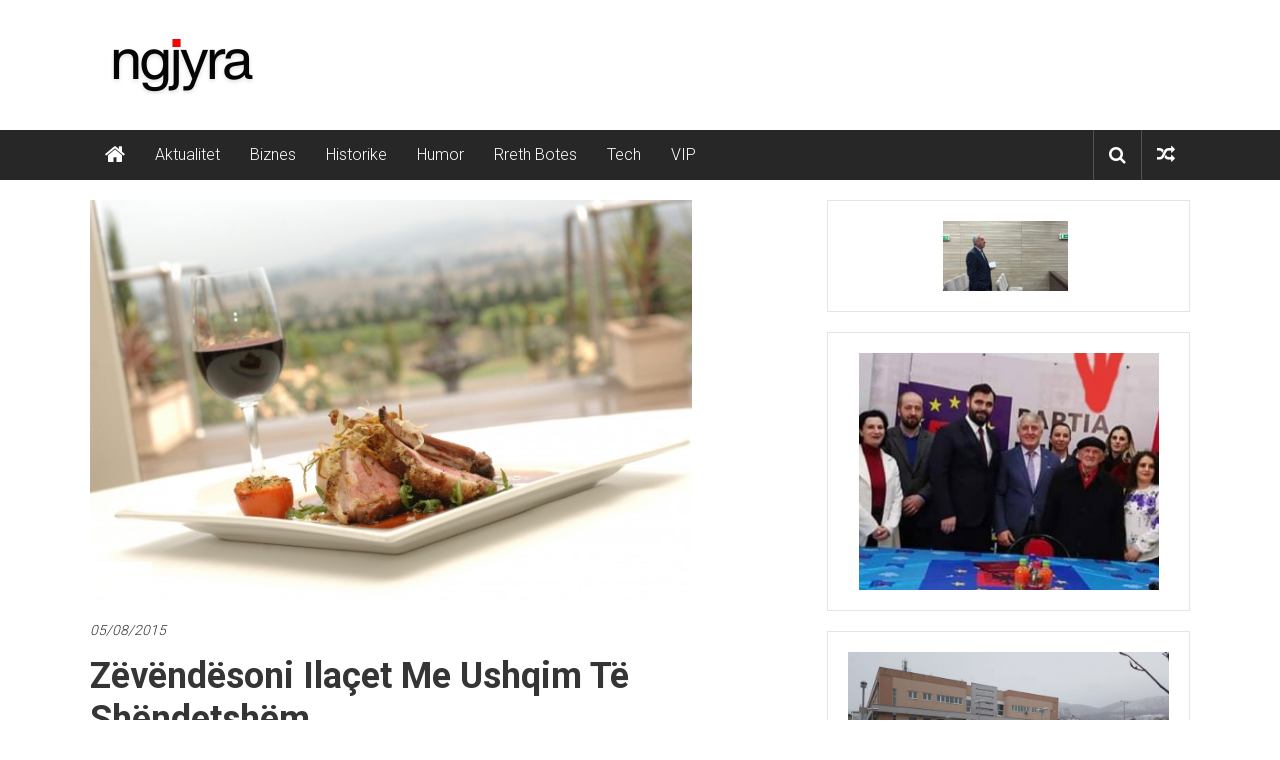

--- FILE ---
content_type: text/html; charset=UTF-8
request_url: https://www.ngjyra.com/zevendesoni-ilacet-me-ushqim-te-shendetshem/
body_size: 14974
content:
<!DOCTYPE html>
<html lang="en-US">
<head>
	<meta charset="UTF-8">
	<meta name="viewport" content="width=device-width, initial-scale=1">
	<link rel="profile" href="http://gmpg.org/xfn/11">
	<link rel="pingback" href="https://www.ngjyra.com/test1/xmlrpc.php">

	<title>Zëvëndësoni ilaçet me ushqim të shëndetshëm &#8211; Ngjyra.com</title>
<meta name='robots' content='max-image-preview:large' />
	<style>img:is([sizes="auto" i], [sizes^="auto," i]) { contain-intrinsic-size: 3000px 1500px }</style>
	<link rel='dns-prefetch' href='//fonts.googleapis.com' />
<link rel="alternate" type="application/rss+xml" title="Ngjyra.com &raquo; Feed" href="https://www.ngjyra.com/feed/" />
<link rel="alternate" type="application/rss+xml" title="Ngjyra.com &raquo; Comments Feed" href="https://www.ngjyra.com/comments/feed/" />
<link rel="alternate" type="application/rss+xml" title="Ngjyra.com &raquo; Zëvëndësoni ilaçet me ushqim të shëndetshëm Comments Feed" href="https://www.ngjyra.com/zevendesoni-ilacet-me-ushqim-te-shendetshem/feed/" />
<script type="text/javascript">
/* <![CDATA[ */
window._wpemojiSettings = {"baseUrl":"https:\/\/s.w.org\/images\/core\/emoji\/16.0.1\/72x72\/","ext":".png","svgUrl":"https:\/\/s.w.org\/images\/core\/emoji\/16.0.1\/svg\/","svgExt":".svg","source":{"concatemoji":"https:\/\/www.ngjyra.com\/test1\/wp-includes\/js\/wp-emoji-release.min.js?ver=6.8.3"}};
/*! This file is auto-generated */
!function(s,n){var o,i,e;function c(e){try{var t={supportTests:e,timestamp:(new Date).valueOf()};sessionStorage.setItem(o,JSON.stringify(t))}catch(e){}}function p(e,t,n){e.clearRect(0,0,e.canvas.width,e.canvas.height),e.fillText(t,0,0);var t=new Uint32Array(e.getImageData(0,0,e.canvas.width,e.canvas.height).data),a=(e.clearRect(0,0,e.canvas.width,e.canvas.height),e.fillText(n,0,0),new Uint32Array(e.getImageData(0,0,e.canvas.width,e.canvas.height).data));return t.every(function(e,t){return e===a[t]})}function u(e,t){e.clearRect(0,0,e.canvas.width,e.canvas.height),e.fillText(t,0,0);for(var n=e.getImageData(16,16,1,1),a=0;a<n.data.length;a++)if(0!==n.data[a])return!1;return!0}function f(e,t,n,a){switch(t){case"flag":return n(e,"\ud83c\udff3\ufe0f\u200d\u26a7\ufe0f","\ud83c\udff3\ufe0f\u200b\u26a7\ufe0f")?!1:!n(e,"\ud83c\udde8\ud83c\uddf6","\ud83c\udde8\u200b\ud83c\uddf6")&&!n(e,"\ud83c\udff4\udb40\udc67\udb40\udc62\udb40\udc65\udb40\udc6e\udb40\udc67\udb40\udc7f","\ud83c\udff4\u200b\udb40\udc67\u200b\udb40\udc62\u200b\udb40\udc65\u200b\udb40\udc6e\u200b\udb40\udc67\u200b\udb40\udc7f");case"emoji":return!a(e,"\ud83e\udedf")}return!1}function g(e,t,n,a){var r="undefined"!=typeof WorkerGlobalScope&&self instanceof WorkerGlobalScope?new OffscreenCanvas(300,150):s.createElement("canvas"),o=r.getContext("2d",{willReadFrequently:!0}),i=(o.textBaseline="top",o.font="600 32px Arial",{});return e.forEach(function(e){i[e]=t(o,e,n,a)}),i}function t(e){var t=s.createElement("script");t.src=e,t.defer=!0,s.head.appendChild(t)}"undefined"!=typeof Promise&&(o="wpEmojiSettingsSupports",i=["flag","emoji"],n.supports={everything:!0,everythingExceptFlag:!0},e=new Promise(function(e){s.addEventListener("DOMContentLoaded",e,{once:!0})}),new Promise(function(t){var n=function(){try{var e=JSON.parse(sessionStorage.getItem(o));if("object"==typeof e&&"number"==typeof e.timestamp&&(new Date).valueOf()<e.timestamp+604800&&"object"==typeof e.supportTests)return e.supportTests}catch(e){}return null}();if(!n){if("undefined"!=typeof Worker&&"undefined"!=typeof OffscreenCanvas&&"undefined"!=typeof URL&&URL.createObjectURL&&"undefined"!=typeof Blob)try{var e="postMessage("+g.toString()+"("+[JSON.stringify(i),f.toString(),p.toString(),u.toString()].join(",")+"));",a=new Blob([e],{type:"text/javascript"}),r=new Worker(URL.createObjectURL(a),{name:"wpTestEmojiSupports"});return void(r.onmessage=function(e){c(n=e.data),r.terminate(),t(n)})}catch(e){}c(n=g(i,f,p,u))}t(n)}).then(function(e){for(var t in e)n.supports[t]=e[t],n.supports.everything=n.supports.everything&&n.supports[t],"flag"!==t&&(n.supports.everythingExceptFlag=n.supports.everythingExceptFlag&&n.supports[t]);n.supports.everythingExceptFlag=n.supports.everythingExceptFlag&&!n.supports.flag,n.DOMReady=!1,n.readyCallback=function(){n.DOMReady=!0}}).then(function(){return e}).then(function(){var e;n.supports.everything||(n.readyCallback(),(e=n.source||{}).concatemoji?t(e.concatemoji):e.wpemoji&&e.twemoji&&(t(e.twemoji),t(e.wpemoji)))}))}((window,document),window._wpemojiSettings);
/* ]]> */
</script>
<link rel='stylesheet' id='taqyeem-style-css' href='https://www.ngjyra.com/test1/wp-content/plugins/mogoze-reviews/style.css?ver=6.8.3' type='text/css' media='all' />
<style id='wp-emoji-styles-inline-css' type='text/css'>

	img.wp-smiley, img.emoji {
		display: inline !important;
		border: none !important;
		box-shadow: none !important;
		height: 1em !important;
		width: 1em !important;
		margin: 0 0.07em !important;
		vertical-align: -0.1em !important;
		background: none !important;
		padding: 0 !important;
	}
</style>
<link rel='stylesheet' id='wp-block-library-css' href='https://www.ngjyra.com/test1/wp-includes/css/dist/block-library/style.min.css?ver=6.8.3' type='text/css' media='all' />
<style id='wp-block-library-theme-inline-css' type='text/css'>
.wp-block-audio :where(figcaption){color:#555;font-size:13px;text-align:center}.is-dark-theme .wp-block-audio :where(figcaption){color:#ffffffa6}.wp-block-audio{margin:0 0 1em}.wp-block-code{border:1px solid #ccc;border-radius:4px;font-family:Menlo,Consolas,monaco,monospace;padding:.8em 1em}.wp-block-embed :where(figcaption){color:#555;font-size:13px;text-align:center}.is-dark-theme .wp-block-embed :where(figcaption){color:#ffffffa6}.wp-block-embed{margin:0 0 1em}.blocks-gallery-caption{color:#555;font-size:13px;text-align:center}.is-dark-theme .blocks-gallery-caption{color:#ffffffa6}:root :where(.wp-block-image figcaption){color:#555;font-size:13px;text-align:center}.is-dark-theme :root :where(.wp-block-image figcaption){color:#ffffffa6}.wp-block-image{margin:0 0 1em}.wp-block-pullquote{border-bottom:4px solid;border-top:4px solid;color:currentColor;margin-bottom:1.75em}.wp-block-pullquote cite,.wp-block-pullquote footer,.wp-block-pullquote__citation{color:currentColor;font-size:.8125em;font-style:normal;text-transform:uppercase}.wp-block-quote{border-left:.25em solid;margin:0 0 1.75em;padding-left:1em}.wp-block-quote cite,.wp-block-quote footer{color:currentColor;font-size:.8125em;font-style:normal;position:relative}.wp-block-quote:where(.has-text-align-right){border-left:none;border-right:.25em solid;padding-left:0;padding-right:1em}.wp-block-quote:where(.has-text-align-center){border:none;padding-left:0}.wp-block-quote.is-large,.wp-block-quote.is-style-large,.wp-block-quote:where(.is-style-plain){border:none}.wp-block-search .wp-block-search__label{font-weight:700}.wp-block-search__button{border:1px solid #ccc;padding:.375em .625em}:where(.wp-block-group.has-background){padding:1.25em 2.375em}.wp-block-separator.has-css-opacity{opacity:.4}.wp-block-separator{border:none;border-bottom:2px solid;margin-left:auto;margin-right:auto}.wp-block-separator.has-alpha-channel-opacity{opacity:1}.wp-block-separator:not(.is-style-wide):not(.is-style-dots){width:100px}.wp-block-separator.has-background:not(.is-style-dots){border-bottom:none;height:1px}.wp-block-separator.has-background:not(.is-style-wide):not(.is-style-dots){height:2px}.wp-block-table{margin:0 0 1em}.wp-block-table td,.wp-block-table th{word-break:normal}.wp-block-table :where(figcaption){color:#555;font-size:13px;text-align:center}.is-dark-theme .wp-block-table :where(figcaption){color:#ffffffa6}.wp-block-video :where(figcaption){color:#555;font-size:13px;text-align:center}.is-dark-theme .wp-block-video :where(figcaption){color:#ffffffa6}.wp-block-video{margin:0 0 1em}:root :where(.wp-block-template-part.has-background){margin-bottom:0;margin-top:0;padding:1.25em 2.375em}
</style>
<style id='classic-theme-styles-inline-css' type='text/css'>
/*! This file is auto-generated */
.wp-block-button__link{color:#fff;background-color:#32373c;border-radius:9999px;box-shadow:none;text-decoration:none;padding:calc(.667em + 2px) calc(1.333em + 2px);font-size:1.125em}.wp-block-file__button{background:#32373c;color:#fff;text-decoration:none}
</style>
<link rel='stylesheet' id='latest-post-shortcode-lps-block-style-css' href='https://www.ngjyra.com/test1/wp-content/plugins/latest-post-shortcode/lps-block/build/style-view.css?ver=lpsv14.0320250711.1625' type='text/css' media='all' />
<style id='global-styles-inline-css' type='text/css'>
:root{--wp--preset--aspect-ratio--square: 1;--wp--preset--aspect-ratio--4-3: 4/3;--wp--preset--aspect-ratio--3-4: 3/4;--wp--preset--aspect-ratio--3-2: 3/2;--wp--preset--aspect-ratio--2-3: 2/3;--wp--preset--aspect-ratio--16-9: 16/9;--wp--preset--aspect-ratio--9-16: 9/16;--wp--preset--color--black: #000000;--wp--preset--color--cyan-bluish-gray: #abb8c3;--wp--preset--color--white: #ffffff;--wp--preset--color--pale-pink: #f78da7;--wp--preset--color--vivid-red: #cf2e2e;--wp--preset--color--luminous-vivid-orange: #ff6900;--wp--preset--color--luminous-vivid-amber: #fcb900;--wp--preset--color--light-green-cyan: #7bdcb5;--wp--preset--color--vivid-green-cyan: #00d084;--wp--preset--color--pale-cyan-blue: #8ed1fc;--wp--preset--color--vivid-cyan-blue: #0693e3;--wp--preset--color--vivid-purple: #9b51e0;--wp--preset--gradient--vivid-cyan-blue-to-vivid-purple: linear-gradient(135deg,rgba(6,147,227,1) 0%,rgb(155,81,224) 100%);--wp--preset--gradient--light-green-cyan-to-vivid-green-cyan: linear-gradient(135deg,rgb(122,220,180) 0%,rgb(0,208,130) 100%);--wp--preset--gradient--luminous-vivid-amber-to-luminous-vivid-orange: linear-gradient(135deg,rgba(252,185,0,1) 0%,rgba(255,105,0,1) 100%);--wp--preset--gradient--luminous-vivid-orange-to-vivid-red: linear-gradient(135deg,rgba(255,105,0,1) 0%,rgb(207,46,46) 100%);--wp--preset--gradient--very-light-gray-to-cyan-bluish-gray: linear-gradient(135deg,rgb(238,238,238) 0%,rgb(169,184,195) 100%);--wp--preset--gradient--cool-to-warm-spectrum: linear-gradient(135deg,rgb(74,234,220) 0%,rgb(151,120,209) 20%,rgb(207,42,186) 40%,rgb(238,44,130) 60%,rgb(251,105,98) 80%,rgb(254,248,76) 100%);--wp--preset--gradient--blush-light-purple: linear-gradient(135deg,rgb(255,206,236) 0%,rgb(152,150,240) 100%);--wp--preset--gradient--blush-bordeaux: linear-gradient(135deg,rgb(254,205,165) 0%,rgb(254,45,45) 50%,rgb(107,0,62) 100%);--wp--preset--gradient--luminous-dusk: linear-gradient(135deg,rgb(255,203,112) 0%,rgb(199,81,192) 50%,rgb(65,88,208) 100%);--wp--preset--gradient--pale-ocean: linear-gradient(135deg,rgb(255,245,203) 0%,rgb(182,227,212) 50%,rgb(51,167,181) 100%);--wp--preset--gradient--electric-grass: linear-gradient(135deg,rgb(202,248,128) 0%,rgb(113,206,126) 100%);--wp--preset--gradient--midnight: linear-gradient(135deg,rgb(2,3,129) 0%,rgb(40,116,252) 100%);--wp--preset--font-size--small: 13px;--wp--preset--font-size--medium: 20px;--wp--preset--font-size--large: 36px;--wp--preset--font-size--x-large: 42px;--wp--preset--spacing--20: 0.44rem;--wp--preset--spacing--30: 0.67rem;--wp--preset--spacing--40: 1rem;--wp--preset--spacing--50: 1.5rem;--wp--preset--spacing--60: 2.25rem;--wp--preset--spacing--70: 3.38rem;--wp--preset--spacing--80: 5.06rem;--wp--preset--shadow--natural: 6px 6px 9px rgba(0, 0, 0, 0.2);--wp--preset--shadow--deep: 12px 12px 50px rgba(0, 0, 0, 0.4);--wp--preset--shadow--sharp: 6px 6px 0px rgba(0, 0, 0, 0.2);--wp--preset--shadow--outlined: 6px 6px 0px -3px rgba(255, 255, 255, 1), 6px 6px rgba(0, 0, 0, 1);--wp--preset--shadow--crisp: 6px 6px 0px rgba(0, 0, 0, 1);}:where(.is-layout-flex){gap: 0.5em;}:where(.is-layout-grid){gap: 0.5em;}body .is-layout-flex{display: flex;}.is-layout-flex{flex-wrap: wrap;align-items: center;}.is-layout-flex > :is(*, div){margin: 0;}body .is-layout-grid{display: grid;}.is-layout-grid > :is(*, div){margin: 0;}:where(.wp-block-columns.is-layout-flex){gap: 2em;}:where(.wp-block-columns.is-layout-grid){gap: 2em;}:where(.wp-block-post-template.is-layout-flex){gap: 1.25em;}:where(.wp-block-post-template.is-layout-grid){gap: 1.25em;}.has-black-color{color: var(--wp--preset--color--black) !important;}.has-cyan-bluish-gray-color{color: var(--wp--preset--color--cyan-bluish-gray) !important;}.has-white-color{color: var(--wp--preset--color--white) !important;}.has-pale-pink-color{color: var(--wp--preset--color--pale-pink) !important;}.has-vivid-red-color{color: var(--wp--preset--color--vivid-red) !important;}.has-luminous-vivid-orange-color{color: var(--wp--preset--color--luminous-vivid-orange) !important;}.has-luminous-vivid-amber-color{color: var(--wp--preset--color--luminous-vivid-amber) !important;}.has-light-green-cyan-color{color: var(--wp--preset--color--light-green-cyan) !important;}.has-vivid-green-cyan-color{color: var(--wp--preset--color--vivid-green-cyan) !important;}.has-pale-cyan-blue-color{color: var(--wp--preset--color--pale-cyan-blue) !important;}.has-vivid-cyan-blue-color{color: var(--wp--preset--color--vivid-cyan-blue) !important;}.has-vivid-purple-color{color: var(--wp--preset--color--vivid-purple) !important;}.has-black-background-color{background-color: var(--wp--preset--color--black) !important;}.has-cyan-bluish-gray-background-color{background-color: var(--wp--preset--color--cyan-bluish-gray) !important;}.has-white-background-color{background-color: var(--wp--preset--color--white) !important;}.has-pale-pink-background-color{background-color: var(--wp--preset--color--pale-pink) !important;}.has-vivid-red-background-color{background-color: var(--wp--preset--color--vivid-red) !important;}.has-luminous-vivid-orange-background-color{background-color: var(--wp--preset--color--luminous-vivid-orange) !important;}.has-luminous-vivid-amber-background-color{background-color: var(--wp--preset--color--luminous-vivid-amber) !important;}.has-light-green-cyan-background-color{background-color: var(--wp--preset--color--light-green-cyan) !important;}.has-vivid-green-cyan-background-color{background-color: var(--wp--preset--color--vivid-green-cyan) !important;}.has-pale-cyan-blue-background-color{background-color: var(--wp--preset--color--pale-cyan-blue) !important;}.has-vivid-cyan-blue-background-color{background-color: var(--wp--preset--color--vivid-cyan-blue) !important;}.has-vivid-purple-background-color{background-color: var(--wp--preset--color--vivid-purple) !important;}.has-black-border-color{border-color: var(--wp--preset--color--black) !important;}.has-cyan-bluish-gray-border-color{border-color: var(--wp--preset--color--cyan-bluish-gray) !important;}.has-white-border-color{border-color: var(--wp--preset--color--white) !important;}.has-pale-pink-border-color{border-color: var(--wp--preset--color--pale-pink) !important;}.has-vivid-red-border-color{border-color: var(--wp--preset--color--vivid-red) !important;}.has-luminous-vivid-orange-border-color{border-color: var(--wp--preset--color--luminous-vivid-orange) !important;}.has-luminous-vivid-amber-border-color{border-color: var(--wp--preset--color--luminous-vivid-amber) !important;}.has-light-green-cyan-border-color{border-color: var(--wp--preset--color--light-green-cyan) !important;}.has-vivid-green-cyan-border-color{border-color: var(--wp--preset--color--vivid-green-cyan) !important;}.has-pale-cyan-blue-border-color{border-color: var(--wp--preset--color--pale-cyan-blue) !important;}.has-vivid-cyan-blue-border-color{border-color: var(--wp--preset--color--vivid-cyan-blue) !important;}.has-vivid-purple-border-color{border-color: var(--wp--preset--color--vivid-purple) !important;}.has-vivid-cyan-blue-to-vivid-purple-gradient-background{background: var(--wp--preset--gradient--vivid-cyan-blue-to-vivid-purple) !important;}.has-light-green-cyan-to-vivid-green-cyan-gradient-background{background: var(--wp--preset--gradient--light-green-cyan-to-vivid-green-cyan) !important;}.has-luminous-vivid-amber-to-luminous-vivid-orange-gradient-background{background: var(--wp--preset--gradient--luminous-vivid-amber-to-luminous-vivid-orange) !important;}.has-luminous-vivid-orange-to-vivid-red-gradient-background{background: var(--wp--preset--gradient--luminous-vivid-orange-to-vivid-red) !important;}.has-very-light-gray-to-cyan-bluish-gray-gradient-background{background: var(--wp--preset--gradient--very-light-gray-to-cyan-bluish-gray) !important;}.has-cool-to-warm-spectrum-gradient-background{background: var(--wp--preset--gradient--cool-to-warm-spectrum) !important;}.has-blush-light-purple-gradient-background{background: var(--wp--preset--gradient--blush-light-purple) !important;}.has-blush-bordeaux-gradient-background{background: var(--wp--preset--gradient--blush-bordeaux) !important;}.has-luminous-dusk-gradient-background{background: var(--wp--preset--gradient--luminous-dusk) !important;}.has-pale-ocean-gradient-background{background: var(--wp--preset--gradient--pale-ocean) !important;}.has-electric-grass-gradient-background{background: var(--wp--preset--gradient--electric-grass) !important;}.has-midnight-gradient-background{background: var(--wp--preset--gradient--midnight) !important;}.has-small-font-size{font-size: var(--wp--preset--font-size--small) !important;}.has-medium-font-size{font-size: var(--wp--preset--font-size--medium) !important;}.has-large-font-size{font-size: var(--wp--preset--font-size--large) !important;}.has-x-large-font-size{font-size: var(--wp--preset--font-size--x-large) !important;}
:where(.wp-block-post-template.is-layout-flex){gap: 1.25em;}:where(.wp-block-post-template.is-layout-grid){gap: 1.25em;}
:where(.wp-block-columns.is-layout-flex){gap: 2em;}:where(.wp-block-columns.is-layout-grid){gap: 2em;}
:root :where(.wp-block-pullquote){font-size: 1.5em;line-height: 1.6;}
</style>
<link rel='stylesheet' id='cb_front-css-css' href='https://www.ngjyra.com/test1/wp-content/plugins/before-after-compare-bar/inc/front/css/comparebar.css?ver=6.8.3' type='text/css' media='all' />
<link rel='stylesheet' id='dashicons-css' href='https://www.ngjyra.com/test1/wp-includes/css/dashicons.min.css?ver=6.8.3' type='text/css' media='all' />
<link rel='stylesheet' id='everest-forms-general-css' href='https://www.ngjyra.com/test1/wp-content/plugins/everest-forms/assets/css/everest-forms.css?ver=3.3.0' type='text/css' media='all' />
<link rel='stylesheet' id='jquery-intl-tel-input-css' href='https://www.ngjyra.com/test1/wp-content/plugins/everest-forms/assets/css/intlTelInput.css?ver=3.3.0' type='text/css' media='all' />
<link rel='stylesheet' id='anthemes_shortcode_styles-css' href='https://www.ngjyra.com/test1/wp-content/plugins/mogoze-shortcodes/includes/css/anthemes-shortcodes.css?ver=6.8.3' type='text/css' media='all' />
<link rel='stylesheet' id='sp-news-public-css' href='https://www.ngjyra.com/test1/wp-content/plugins/sp-news-and-widget/assets/css/wpnw-public.css?ver=5.0.4' type='text/css' media='all' />
<link rel='stylesheet' id='colornews_google_fonts-css' href='//fonts.googleapis.com/css?family=Roboto%3A400%2C300%2C700%2C900&#038;ver=6.8.3' type='text/css' media='all' />
<link rel='stylesheet' id='colornews-style-css' href='https://www.ngjyra.com/test1/wp-content/themes/colornews-pro/style.css?ver=6.8.3' type='text/css' media='all' />
<link rel='stylesheet' id='colornews-fontawesome-css' href='https://www.ngjyra.com/test1/wp-content/themes/colornews-pro/font-awesome/css/font-awesome.min.css?ver=4.7.0' type='text/css' media='all' />
<link rel='stylesheet' id='colornews-featured-image-popup-css-css' href='https://www.ngjyra.com/test1/wp-content/themes/colornews-pro/js/magnific-popup/magnific-popup.min.css?ver=20150714' type='text/css' media='all' />
<style id='akismet-widget-style-inline-css' type='text/css'>

			.a-stats {
				--akismet-color-mid-green: #357b49;
				--akismet-color-white: #fff;
				--akismet-color-light-grey: #f6f7f7;

				max-width: 350px;
				width: auto;
			}

			.a-stats * {
				all: unset;
				box-sizing: border-box;
			}

			.a-stats strong {
				font-weight: 600;
			}

			.a-stats a.a-stats__link,
			.a-stats a.a-stats__link:visited,
			.a-stats a.a-stats__link:active {
				background: var(--akismet-color-mid-green);
				border: none;
				box-shadow: none;
				border-radius: 8px;
				color: var(--akismet-color-white);
				cursor: pointer;
				display: block;
				font-family: -apple-system, BlinkMacSystemFont, 'Segoe UI', 'Roboto', 'Oxygen-Sans', 'Ubuntu', 'Cantarell', 'Helvetica Neue', sans-serif;
				font-weight: 500;
				padding: 12px;
				text-align: center;
				text-decoration: none;
				transition: all 0.2s ease;
			}

			/* Extra specificity to deal with TwentyTwentyOne focus style */
			.widget .a-stats a.a-stats__link:focus {
				background: var(--akismet-color-mid-green);
				color: var(--akismet-color-white);
				text-decoration: none;
			}

			.a-stats a.a-stats__link:hover {
				filter: brightness(110%);
				box-shadow: 0 4px 12px rgba(0, 0, 0, 0.06), 0 0 2px rgba(0, 0, 0, 0.16);
			}

			.a-stats .count {
				color: var(--akismet-color-white);
				display: block;
				font-size: 1.5em;
				line-height: 1.4;
				padding: 0 13px;
				white-space: nowrap;
			}
		
</style>
<script type="text/javascript" src="https://www.ngjyra.com/test1/wp-includes/js/jquery/jquery.min.js?ver=3.7.1" id="jquery-core-js"></script>
<script type="text/javascript" src="https://www.ngjyra.com/test1/wp-includes/js/jquery/jquery-migrate.min.js?ver=3.4.1" id="jquery-migrate-js"></script>
<script type="text/javascript" src="https://www.ngjyra.com/test1/wp-content/plugins/mogoze-reviews/js/tie.js?ver=6.8.3" id="taqyeem-main-js"></script>
<script type="text/javascript" id="lps-vars-js-after">
/* <![CDATA[ */
const lpsSettings = {"ajaxUrl": "https://www.ngjyra.com/test1/wp-admin/admin-ajax.php"};
/* ]]> */
</script>
<script type="text/javascript" src="https://www.ngjyra.com/test1/wp-content/plugins/before-after-compare-bar/inc/front/js/comparebar.js?ver=6.8.3" id="cb_front-js-js"></script>
<!--[if lte IE 8]>
<script type="text/javascript" src="https://www.ngjyra.com/test1/wp-content/themes/colornews-pro/js/html5shiv.min.js?ver=6.8.3" id="html5-js"></script>
<![endif]-->
<link rel="https://api.w.org/" href="https://www.ngjyra.com/wp-json/" /><link rel="alternate" title="JSON" type="application/json" href="https://www.ngjyra.com/wp-json/wp/v2/posts/7669" /><link rel="EditURI" type="application/rsd+xml" title="RSD" href="https://www.ngjyra.com/test1/xmlrpc.php?rsd" />
<link rel="canonical" href="https://www.ngjyra.com/zevendesoni-ilacet-me-ushqim-te-shendetshem/" />
<link rel='shortlink' href='https://www.ngjyra.com/?p=7669' />
<link rel="alternate" title="oEmbed (JSON)" type="application/json+oembed" href="https://www.ngjyra.com/wp-json/oembed/1.0/embed?url=https%3A%2F%2Fwww.ngjyra.com%2Fzevendesoni-ilacet-me-ushqim-te-shendetshem%2F" />
<link rel="alternate" title="oEmbed (XML)" type="text/xml+oembed" href="https://www.ngjyra.com/wp-json/oembed/1.0/embed?url=https%3A%2F%2Fwww.ngjyra.com%2Fzevendesoni-ilacet-me-ushqim-te-shendetshem%2F&#038;format=xml" />
<script data-ad-client="ca-pub-6367306070829164" async src="https://pagead2.googlesyndication.com/pagead/js/adsbygoogle.js"></script><script type='text/javascript'>
/* <![CDATA[ */
var taqyeem = {"ajaxurl":"https://www.ngjyra.com/test1/wp-admin/admin-ajax.php" , "your_rating":"Your Rating:"};
/* ]]> */
</script>
<style type="text/css" media="screen"> 

</style> 
		<script>
			document.documentElement.className = document.documentElement.className.replace('no-js', 'js');
		</script>
				<style>
			.no-js img.lazyload {
				display: none;
			}

			figure.wp-block-image img.lazyloading {
				min-width: 150px;
			}

						.lazyload, .lazyloading {
				opacity: 0;
			}

			.lazyloaded {
				opacity: 1;
				transition: opacity 400ms;
				transition-delay: 0ms;
			}

					</style>
		<meta name="generator" content="Elementor 3.30.2; features: e_font_icon_svg, additional_custom_breakpoints, e_element_cache; settings: css_print_method-external, google_font-enabled, font_display-swap">
			<style>
				.e-con.e-parent:nth-of-type(n+4):not(.e-lazyloaded):not(.e-no-lazyload),
				.e-con.e-parent:nth-of-type(n+4):not(.e-lazyloaded):not(.e-no-lazyload) * {
					background-image: none !important;
				}
				@media screen and (max-height: 1024px) {
					.e-con.e-parent:nth-of-type(n+3):not(.e-lazyloaded):not(.e-no-lazyload),
					.e-con.e-parent:nth-of-type(n+3):not(.e-lazyloaded):not(.e-no-lazyload) * {
						background-image: none !important;
					}
				}
				@media screen and (max-height: 640px) {
					.e-con.e-parent:nth-of-type(n+2):not(.e-lazyloaded):not(.e-no-lazyload),
					.e-con.e-parent:nth-of-type(n+2):not(.e-lazyloaded):not(.e-no-lazyload) * {
						background-image: none !important;
					}
				}
			</style>
			<link rel="icon" href="https://www.ngjyra.com/test1/wp-content/uploads/2019/02/cropped-fav_ngjyra-32x32.jpg" sizes="32x32" />
<link rel="icon" href="https://www.ngjyra.com/test1/wp-content/uploads/2019/02/cropped-fav_ngjyra-192x192.jpg" sizes="192x192" />
<link rel="apple-touch-icon" href="https://www.ngjyra.com/test1/wp-content/uploads/2019/02/cropped-fav_ngjyra-180x180.jpg" />
<meta name="msapplication-TileImage" content="https://www.ngjyra.com/test1/wp-content/uploads/2019/02/cropped-fav_ngjyra-270x270.jpg" />
<!-- Ngjyra.com Internal Styles -->		<style type="text/css"> .home-slider-wrapper .slider-btn a:hover,.random-hover-link a:hover,.widget_featured_posts_style_six .bx-prev, .widget_featured_posts_style_six .bx-next, .widget_featured_posts_style_eight .bx-prev, .widget_featured_posts_style_eight .bx-next,.tabbed-widget .tabs:hover, .tabbed-widget .tabs.active{background:#ff1414;border:1px solid #ff1414}#site-navigation ul>li.current-menu-ancestor,#site-navigation ul>li.current-menu-item,#site-navigation ul>li.current-menu-parent,#site-navigation ul>li:hover,.block-title,.bottom-header-wrapper .home-icon a:hover,.home .bottom-header-wrapper .home-icon a,.breaking-news-title,.bttn:hover,.carousel-slider-wrapper .bx-controls a,.cat-links a,.category-menu,.category-menu ul.sub-menu,.category-toggle-block,.error,.home-slider .bx-pager a.active,.home-slider .bx-pager a:hover,.navigation .nav-links a:hover,.post .more-link:hover,.random-hover-link a:hover,.search-box,.search-icon:hover,.share-wrap:hover,button,input[type=button]:hover,input[type=reset]:hover,input[type=submit]:hover{background:#ff1414}a{color:#ff1414}.entry-footer a:hover{color:#ff1414}#bottom-footer .copy-right a:hover,#top-footer .widget a:hover,#top-footer .widget a:hover:before,#top-footer .widget li:hover:before,.below-entry-meta span:hover a,.below-entry-meta span:hover i,.caption-title a:hover,.comment .comment-reply-link:hover,.entry-btn a:hover,.entry-title a:hover,.num-404,.tag-cloud-wrap a:hover,.top-menu-wrap ul li.current-menu-ancestor>a,.top-menu-wrap ul li.current-menu-item>a,.top-menu-wrap ul li.current-menu-parent>a,.top-menu-wrap ul li:hover>a,.widget a:hover,.widget a:hover::before{color:#ff1414}#top-footer .block-title{border-bottom:1px solid #ff1414}#site-navigation .menu-toggle:hover,.sub-toggle{background:#ff1414}.colornews_random_post .random-hover-link a:hover{background:#ff1414 none repeat scroll 0 0;border:1px solid #ff1414}#site-title a:hover{color:#ff1414}a#scroll-up i,.featured-widget-six-title-wrap .entry-title a:hover, .featured-widget-title-wrap .entry-title a:hover{color:#ff1414}.page-header .page-title{border-bottom:3px solid #ff1414;color:#ff1414}.tabbed-widget .tabs.active::after{border-top: 5px solid #ff1414;color:#ff1414}@media (max-width: 768px) {    #site-navigation ul > li:hover > a, #site-navigation ul > li.current-menu-item > a,#site-navigation ul > li.current-menu-ancestor > a,#site-navigation ul > li.current-menu-parent > a {background:#ff1414}}</style></head>

<body class="wp-singular post-template-default single single-post postid-7669 single-format-standard wp-custom-logo wp-theme-colornews-pro everest-forms-no-js  wide group-blog elementor-default elementor-kit-46473">
	<div id="page" class="hfeed site">
		<a class="skip-link screen-reader-text" href="#content">Skip to content</a>

	<header id="masthead" class="site-header" role="banner">
		<div class="top-header-wrapper clearfix">
			<div class="tg-container">
				<div class="tg-inner-wrap">
									</div><!-- .tg-inner-wrap end -->
			</div><!-- .tg-container end -->
					</div><!-- .top-header-wrapper end  -->

				<div class="middle-header-wrapper  clearfix">
			<div class="tg-container">
				<div class="tg-inner-wrap">
											<div class="logo">
							<a href="https://www.ngjyra.com/" class="custom-logo-link" rel="home"><img width="183" height="55" data-src="https://www.ngjyra.com/test1/wp-content/uploads/2025/09/ngjyra_logo.png" class="custom-logo lazyload" alt="Ngjyra" decoding="async" src="[data-uri]" style="--smush-placeholder-width: 183px; --smush-placeholder-aspect-ratio: 183/55;" /></a>
						</div><!-- #logo -->
											<div id="header-text" class="screen-reader-text">
													<h3 id="site-title">
								<a href="https://www.ngjyra.com/" title="Ngjyra.com" rel="home">Ngjyra.com</a>
							</h3>
																			<p id="site-description">Jeta me ngjyra</p>
												<!-- #site-description -->
					</div><!-- #header-text -->

					<div class="header-advertise">
						<aside id="colornews_728x90_advertisement_widget-4" class="widget widget_728x90_advertisement colornews_custom_widget">
		<div class="magazine-block-large-ad clearfix">
			<div class="tg-block-wrapper">
											</div>
		</div>
		</aside>					</div><!-- .header-advertise end -->
				</div><!-- .tg-inner-wrap end -->
			</div><!-- .tg-container end -->
		</div><!-- .middle-header-wrapper end -->

		
		<div class="bottom-header-wrapper clearfix">
			<div class="bottom-arrow-wrap">
				<div class="tg-container">
					<div class="tg-inner-wrap">
													<div class="home-icon">
								<a title="Ngjyra.com" href="https://www.ngjyra.com/"><i class="fa fa-home"></i></a>
							</div><!-- .home-icon end -->
												<nav id="site-navigation" class="main-navigation clearfix" role="navigation">
							<div class="menu-toggle hide">Menu</div>
							<ul id="nav" class="menu"><li id="menu-item-46445" class="menu-item menu-item-type-taxonomy menu-item-object-category menu-item-46445"><a href="https://www.ngjyra.com/category/aktualitet/">Aktualitet</a></li>
<li id="menu-item-46446" class="menu-item menu-item-type-taxonomy menu-item-object-category menu-item-46446"><a href="https://www.ngjyra.com/category/biznes/">Biznes</a></li>
<li id="menu-item-46447" class="menu-item menu-item-type-taxonomy menu-item-object-category menu-item-46447"><a href="https://www.ngjyra.com/category/historike/">Historike</a></li>
<li id="menu-item-46448" class="menu-item menu-item-type-taxonomy menu-item-object-category menu-item-46448"><a href="https://www.ngjyra.com/category/humor/">Humor</a></li>
<li id="menu-item-46449" class="menu-item menu-item-type-taxonomy menu-item-object-category menu-item-46449"><a href="https://www.ngjyra.com/category/rreth-botes/">Rreth Botes</a></li>
<li id="menu-item-46450" class="menu-item menu-item-type-taxonomy menu-item-object-category menu-item-46450"><a href="https://www.ngjyra.com/category/tech/">Tech</a></li>
<li id="menu-item-46451" class="menu-item menu-item-type-taxonomy menu-item-object-category menu-item-46451"><a href="https://www.ngjyra.com/category/vip/">VIP</a></li>
</ul>						</nav><!-- .nav end -->
													<div class="share-search-wrap">
								<div class="home-search">
																			<div class="search-icon">
											<i class="fa fa-search"></i>
										</div>
										<div class="search-box">
											<div class="close">&times;</div>
											<form role="search" action="https://www.ngjyra.com/" class="searchform" method="get">
	<input type="text" placeholder="Enter a word for search" class="search-field" value="" name="s">
	<button class="searchsubmit" name="submit" type="submit"><i class="fa fa-search"></i></button>
</form>
										</div>
																				<div class="random-post share-wrap">
							<a href="https://www.ngjyra.com/shtepia-e-mbushur-me-hapesira-te-gjelberuara/" title="View a random post" class="share-icon"><i class="fa fa-random"></i></a>
					</div><!-- .random-post.share-wrap end -->
										</div> <!-- home-search-end -->
							</div>
											</div><!-- #tg-inner-wrap -->
				</div><!-- #tg-container -->
			</div><!-- #bottom-arrow-wrap -->
		</div><!-- #bottom-header-wrapper -->

		
			</header><!-- #masthead -->
		

<div id="main" class="clearfix">
	<div class="tg-container">
		<div class="tg-inner-wrap clearfix">
			<div id="main-content-section clearfix">
				<div id="primary">

					
						
<article id="post-7669" class="post-7669 post type-post status-publish format-standard has-post-thumbnail hentry category-e-bardhe">
	
	
	
	<div class="figure-cat-wrap featured-image-enable">
					<div class="featured-image">
									<a href="https://www.ngjyra.com/test1/wp-content/uploads/2014/10/ushqimi-balline.jpg" class="image-popup"><img fetchpriority="high" width="602" height="400" src="https://www.ngjyra.com/test1/wp-content/uploads/2014/10/ushqimi-balline.jpg" class="attachment-colornews-featured-image size-colornews-featured-image wp-post-image" alt="" decoding="async" srcset="https://www.ngjyra.com/test1/wp-content/uploads/2014/10/ushqimi-balline.jpg 2144w, https://www.ngjyra.com/test1/wp-content/uploads/2014/10/ushqimi-balline-300x199.jpg 300w, https://www.ngjyra.com/test1/wp-content/uploads/2014/10/ushqimi-balline-1024x680.jpg 1024w, https://www.ngjyra.com/test1/wp-content/uploads/2014/10/ushqimi-balline-658x437.jpg 658w" sizes="(max-width: 602px) 100vw, 602px" /></a>
							</div>
		
		<div class="category-collection"><span class="cat-links"><a href="https://www.ngjyra.com/category/e-bardhe/" style="background:#ffffff" rel="category tag">E bardhë</a></span>&nbsp;</div>	</div>

	
	<span class="posted-on"><a href="https://www.ngjyra.com/zevendesoni-ilacet-me-ushqim-te-shendetshem/" title="14:24" rel="bookmark"><time class="entry-date published" datetime="2015-08-05T14:24:57+02:00">05/08/2015</time><time class="updated" datetime="2015-08-05T15:36:52+02:00">05/08/2015</time></a></span>
	<header class="entry-header">
		<h1 class="entry-title">
			Zëvëndësoni ilaçet me ushqim të shëndetshëm		</h1>
	</header>

	<div class="below-entry-meta">
			<span class="byline"><span class="author vcard"><i class="fa fa-user"></i><a class="url fn n" href="https://www.ngjyra.com/author/" title="">Posted By: </a></span></span>

			<span class="post-views"><i class="fa fa-eye"></i><span class="total-views">2071 Views</span></span>
							<span class="comments"><a href="https://www.ngjyra.com/zevendesoni-ilacet-me-ushqim-te-shendetshem/#respond"><i class="fa fa-comment"></i> 0 Comment</a></span>
			</div>
	<div class="entry-content">
		<p>A keni menduar ndonjëherë se ushqimi mund t’i zëvëndësojë ilaçet? Sipas gjetjeve të reja shkencore kjo gjë është e mundur. Shkencëtarët kanë konstatuar se, ushqimi i shëndetshëm dhe i balancuar mund të luftojë shumë sëmundje dhe të shërbejë si ilaç kundër tyre. Kështu, më vend të ilaçeve provoni të konsumoni mëlçi gjedhi, verë, jogurt&#8230;</p>
<p><strong>Me limonadë kundër gurëve në veshka</strong></p>
<p><a href="https://www.ngjyra.com/wp-content/uploads/2014/10/limonada1.jpg"><img decoding="async" class="alignnone size-large wp-image-7671 lazyload" data-src="https://www.ngjyra.com/wp-content/uploads/2014/10/limonada1-1024x682.jpg" alt="Pitcher of cool lemonade with glass on table" width="660" height="439" data-srcset="https://www.ngjyra.com/test1/wp-content/uploads/2014/10/limonada1-1024x682.jpg 1024w, https://www.ngjyra.com/test1/wp-content/uploads/2014/10/limonada1-300x200.jpg 300w, https://www.ngjyra.com/test1/wp-content/uploads/2014/10/limonada1-658x438.jpg 658w" data-sizes="(max-width: 660px) 100vw, 660px" src="[data-uri]" style="--smush-placeholder-width: 660px; --smush-placeholder-aspect-ratio: 660/439;" /></a></p>
<p>Sipas të dhënave që janë prezantuar nga Center for Disease Control and Prevention, gurët në veshka janë bërë sëmundje më e shpeshtë se dhe ajo e zemrës. Në vitet e fundit, numri i të prekurve nga kjo sëmundje është dyfishuar. Një prej ilaçeve më të mira natyrore kundër kësaj sëmundjeje është limonada. Lëngu i limonit ka citrat të bollshëm dhe me sukses shkrin kalciumin që shkakton krijimin e gurëve në veshka.</p>
<p><strong>Me kafe kundër depresionit</strong></p>
<p><a href="https://www.ngjyra.com/wp-content/uploads/2014/10/kafe.jpg"><img decoding="async" class="alignnone size-large wp-image-7670 lazyload" data-src="https://www.ngjyra.com/wp-content/uploads/2014/10/kafe-1024x640.jpg" alt="kafe" width="660" height="412" data-srcset="https://www.ngjyra.com/test1/wp-content/uploads/2014/10/kafe-1024x640.jpg 1024w, https://www.ngjyra.com/test1/wp-content/uploads/2014/10/kafe-300x187.jpg 300w, https://www.ngjyra.com/test1/wp-content/uploads/2014/10/kafe-658x411.jpg 658w" data-sizes="(max-width: 660px) 100vw, 660px" src="[data-uri]" style="--smush-placeholder-width: 660px; --smush-placeholder-aspect-ratio: 660/412;" /></a></p>
<p>Shkencëtarët nga Shkolla e Harvardit (Harvard School of Public Health) kanë konstatuar se, femrat që pinë katër filxhanë kafe në ditë &#8211; kanë 10% më pak gjasa të vuajnë nga depresioni.</p>
<p><strong>Me jogurt kundër ftohjes</strong></p>
<p><a href="https://www.ngjyra.com/wp-content/uploads/2014/10/jogurt2.jpg"><img decoding="async" class="alignnone size-large wp-image-7675 lazyload" data-src="https://www.ngjyra.com/wp-content/uploads/2014/10/jogurt2-1024x685.jpg" alt="Yogurt" width="660" height="441" data-srcset="https://www.ngjyra.com/test1/wp-content/uploads/2014/10/jogurt2-1024x685.jpg 1024w, https://www.ngjyra.com/test1/wp-content/uploads/2014/10/jogurt2-300x200.jpg 300w, https://www.ngjyra.com/test1/wp-content/uploads/2014/10/jogurt2-658x440.jpg 658w" data-sizes="(max-width: 660px) 100vw, 660px" src="[data-uri]" style="--smush-placeholder-width: 660px; --smush-placeholder-aspect-ratio: 660/441;" /></a></p>
<p>Në sezonin e ftohjeve dhe gripit imuniteti forcohet më se miri duke konsumuar jogurt. Bakteret e mira që gjenden në jogurt forcojnë imunitetin – madje, sipas disa studimeve, ato mund të zvogëlojnë rrezikun nga infeksionet e organeve të epërme të frymëmarrjes për 42%.</p>
<p><strong>Me verë të zezë kundër trashjes</strong></p>
<p><a href="https://www.ngjyra.com/wp-content/uploads/2014/10/vera-e-zeze1.jpg"><img decoding="async" class="alignnone size-large wp-image-33796 lazyload" data-src="https://www.ngjyra.com/wp-content/uploads/2014/10/vera-e-zeze1-1024x576.jpg" alt="vera e zeze1" width="660" height="371" data-srcset="https://www.ngjyra.com/test1/wp-content/uploads/2014/10/vera-e-zeze1-1024x576.jpg 1024w, https://www.ngjyra.com/test1/wp-content/uploads/2014/10/vera-e-zeze1-300x168.jpg 300w, https://www.ngjyra.com/test1/wp-content/uploads/2014/10/vera-e-zeze1-658x370.jpg 658w, https://www.ngjyra.com/test1/wp-content/uploads/2014/10/vera-e-zeze1-354x200.jpg 354w, https://www.ngjyra.com/test1/wp-content/uploads/2014/10/vera-e-zeze1.jpg 1920w" data-sizes="(max-width: 660px) 100vw, 660px" src="[data-uri]" style="--smush-placeholder-width: 660px; --smush-placeholder-aspect-ratio: 660/371;" /></a></p>
<p>Sipas shkencëtarëve nga Universiteti Purdue, një përbërës i verës së zezë (Piceatannol) lufton krijimin e qelizave yndyrore në trup. Nëse nuk jeni adhurues i verës, atëherë i njëjti përbërës ndodhet në farëra dhe në rrushin e thatë.</p>
<p><strong>Me shegë kundër djegies</strong></p>
<p><a href="https://www.ngjyra.com/wp-content/uploads/2014/10/shega12.jpg"><img decoding="async" class="alignnone size-full wp-image-33795 lazyload" data-src="https://www.ngjyra.com/wp-content/uploads/2014/10/shega12.jpg" alt="shega12" width="800" height="647" data-srcset="https://www.ngjyra.com/test1/wp-content/uploads/2014/10/shega12.jpg 800w, https://www.ngjyra.com/test1/wp-content/uploads/2014/10/shega12-300x242.jpg 300w, https://www.ngjyra.com/test1/wp-content/uploads/2014/10/shega12-658x532.jpg 658w" data-sizes="(max-width: 800px) 100vw, 800px" src="[data-uri]" style="--smush-placeholder-width: 800px; --smush-placeholder-aspect-ratio: 800/647;" /></a></p>
<p>Shega është e pasur me acid fenoli që ndihmon në mbrojtjen e lëkurës nga rrezatimi UVA dhe UVB, kanë bërë të ditur shkencëtarët nga Teksasi.</p>
<p><strong>Me mëlçi gjedhi kundër kokëdhembjes</strong></p>
<p><a href="https://www.ngjyra.com/wp-content/uploads/2014/10/melci.jpg"><img decoding="async" class="alignnone size-full wp-image-7672 lazyload" data-src="https://www.ngjyra.com/wp-content/uploads/2014/10/melci.jpg" alt="OLYMPUS DIGITAL CAMERA" width="800" height="600" data-srcset="https://www.ngjyra.com/test1/wp-content/uploads/2014/10/melci.jpg 800w, https://www.ngjyra.com/test1/wp-content/uploads/2014/10/melci-300x225.jpg 300w, https://www.ngjyra.com/test1/wp-content/uploads/2014/10/melci-658x493.jpg 658w" data-sizes="(max-width: 800px) 100vw, 800px" src="[data-uri]" style="--smush-placeholder-width: 800px; --smush-placeholder-aspect-ratio: 800/600;" /></a></p>
<p>Keni kokëdhembje? Atëherë, në menynë tuaj duhet të fusni edhe mëlçinë e gjedhit. Mëlçia është një prej burimeve më të mëdha të vitaminës B2 që ndikon shumë në zvogëlimin e kokëdhembjes. /<strong>NGJYRA.COM/    </strong></p>
<div style="padding-top:0px;	
padding-right:0px;
padding-bottom:0px;
padding-left:0px;
margin-top:0px;
margin-right:0px;
margin-bottom:0px;
margin-left:0px;"><a href="https://twitter.com/intent/tweet?button_hashtag=prishtina&text=Zëvëndësoni ilaçet me ushqim të shëndetshëm" 
						class="twitter-hashtag-button" 
						data-lang="autoLANGauto"
						data-related="GazetaJnK,bardhezi_net "
						data-url="autoSITEURLauto"  >
						Tweet #prishtina</a></div>
						<script>
						!function(d,s,id) {
						  var js,fjs=d.getElementsByTagName(s)[0];
						  if(!d.getElementById(id)) {
						   js=d.createElement(s);js.id=id;js.src="https://platform.twitter.com/widgets.js";
						   fjs.parentNode.insertBefore(js,fjs);
						  }
						}
						(document,"script","twitter-wjs");
						</script>			</div><!-- .entry-content -->

		</article><!-- #post-## -->

								<nav class="navigation post-navigation clearfix" role="navigation">
			<h3 class="screen-reader-text">Post navigation</h3>
			<div class="nav-links">
				<div class="nav-previous"><a href="https://www.ngjyra.com/15-shenja-te-cilat-zbulojne-qe-bashkebiseduesi-po-ju-genjen/" rel="prev">15 shenja të cilat zbulojnë që bashkëbiseduesi po ju gënjen</a></div><div class="nav-next"><a href="https://www.ngjyra.com/5-tipa-te-krisur-per-te-cilet-femrave-u-hiqet-truri/" rel="next">5 tipa të krisur për të cilët femrave u hiqet truri</a></div>			</div><!-- .nav-links -->
		</nav><!-- .navigation -->
		
						
						

	<div class="related-post-wrapper">
		<h3 class="title-block-wrap clearfix">
      <span class="block-title">
         <span><i class="fa fa-thumbs-up"></i>Artikuj që mund t\'iu interesojnë</span>
      </span>
		</h3>

		<div class="related-posts clearfix">
			<div class="tg-column-wrapper">
									<div class="single-related-posts tg-column-3">

													<div class="related-posts-thumbnail">
								<a href="https://www.ngjyra.com/artisti-qe-pushtoi-boten-nepermjet-internetit/" title="Artisti që pushtoi botën nëpërmjet internetit">
									<img width="337" height="265" data-src="https://www.ngjyra.com/test1/wp-content/uploads/2016/01/afremovi-impres-0001.jpg" class="attachment-colornews-featured-post-medium size-colornews-featured-post-medium wp-post-image lazyload" alt="" decoding="async" data-srcset="https://www.ngjyra.com/test1/wp-content/uploads/2016/01/afremovi-impres-0001.jpg 880w, https://www.ngjyra.com/test1/wp-content/uploads/2016/01/afremovi-impres-0001-300x236.jpg 300w, https://www.ngjyra.com/test1/wp-content/uploads/2016/01/afremovi-impres-0001-658x518.jpg 658w" data-sizes="(max-width: 337px) 100vw, 337px" src="[data-uri]" style="--smush-placeholder-width: 337px; --smush-placeholder-aspect-ratio: 337/265;" />								</a>
							</div>
						
						<div class="article-content">

							<h3 class="entry-title">
								<a href="https://www.ngjyra.com/artisti-qe-pushtoi-boten-nepermjet-internetit/" rel="bookmark" title="Artisti që pushtoi botën nëpërmjet internetit">Artisti që pushtoi botën nëpërmjet internetit</a>
							</h3><!--/.post-title-->

							<div class="below-entry-meta">
								<span class="posted-on"><a href="https://www.ngjyra.com/artisti-qe-pushtoi-boten-nepermjet-internetit/" title="19:47" rel="bookmark"><i class="fa fa-calendar-o"></i> <time class="entry-date published" datetime="2016-01-03T19:47:20+02:00">03/01/2016</time></a></span>								<span class="byline"><span class="author vcard"><i class="fa fa-user"></i><a class="url fn n" href="https://www.ngjyra.com/author/" title=""></a></span></span>
								<span class="comments"><i class="fa fa-comment"></i><a href="https://www.ngjyra.com/artisti-qe-pushtoi-boten-nepermjet-internetit/#respond">0</a></span>
							</div>

						</div>

					</div><!--/.related-->
									<div class="single-related-posts tg-column-3">

													<div class="related-posts-thumbnail">
								<a href="https://www.ngjyra.com/dizajni-unik-i-mobilieve/" title="Dizajni unikat i mobilieve">
									<img width="345" height="230" data-src="https://www.ngjyra.com/test1/wp-content/uploads/2015/01/De-Ceulaer77.jpg" class="attachment-colornews-featured-post-medium size-colornews-featured-post-medium wp-post-image lazyload" alt="" decoding="async" data-srcset="https://www.ngjyra.com/test1/wp-content/uploads/2015/01/De-Ceulaer77.jpg 960w, https://www.ngjyra.com/test1/wp-content/uploads/2015/01/De-Ceulaer77-300x200.jpg 300w, https://www.ngjyra.com/test1/wp-content/uploads/2015/01/De-Ceulaer77-658x438.jpg 658w" data-sizes="(max-width: 345px) 100vw, 345px" src="[data-uri]" style="--smush-placeholder-width: 345px; --smush-placeholder-aspect-ratio: 345/230;" />								</a>
							</div>
						
						<div class="article-content">

							<h3 class="entry-title">
								<a href="https://www.ngjyra.com/dizajni-unik-i-mobilieve/" rel="bookmark" title="Dizajni unikat i mobilieve">Dizajni unikat i mobilieve</a>
							</h3><!--/.post-title-->

							<div class="below-entry-meta">
								<span class="posted-on"><a href="https://www.ngjyra.com/dizajni-unik-i-mobilieve/" title="12:54" rel="bookmark"><i class="fa fa-calendar-o"></i> <time class="entry-date published" datetime="2016-03-19T12:54:31+02:00">19/03/2016</time></a></span>								<span class="byline"><span class="author vcard"><i class="fa fa-user"></i><a class="url fn n" href="https://www.ngjyra.com/author/" title=""></a></span></span>
								<span class="comments"><i class="fa fa-comment"></i><a href="https://www.ngjyra.com/dizajni-unik-i-mobilieve/#respond">0</a></span>
							</div>

						</div>

					</div><!--/.related-->
									<div class="single-related-posts tg-column-3">

													<div class="related-posts-thumbnail">
								<a href="https://www.ngjyra.com/5-hotelet-me-me-stil-ne-evrope/" title="Hotelet më me stil në Evropë">
									<img width="345" height="238" data-src="https://www.ngjyra.com/test1/wp-content/uploads/2015/02/hotel-europa-ballina1.jpg" class="attachment-colornews-featured-post-medium size-colornews-featured-post-medium wp-post-image lazyload" alt="" decoding="async" data-srcset="https://www.ngjyra.com/test1/wp-content/uploads/2015/02/hotel-europa-ballina1.jpg 1200w, https://www.ngjyra.com/test1/wp-content/uploads/2015/02/hotel-europa-ballina1-300x207.jpg 300w, https://www.ngjyra.com/test1/wp-content/uploads/2015/02/hotel-europa-ballina1-1024x707.jpg 1024w, https://www.ngjyra.com/test1/wp-content/uploads/2015/02/hotel-europa-ballina1-658x454.jpg 658w" data-sizes="(max-width: 345px) 100vw, 345px" src="[data-uri]" style="--smush-placeholder-width: 345px; --smush-placeholder-aspect-ratio: 345/238;" />								</a>
							</div>
						
						<div class="article-content">

							<h3 class="entry-title">
								<a href="https://www.ngjyra.com/5-hotelet-me-me-stil-ne-evrope/" rel="bookmark" title="Hotelet më me stil në Evropë">Hotelet më me stil në Evropë</a>
							</h3><!--/.post-title-->

							<div class="below-entry-meta">
								<span class="posted-on"><a href="https://www.ngjyra.com/5-hotelet-me-me-stil-ne-evrope/" title="12:09" rel="bookmark"><i class="fa fa-calendar-o"></i> <time class="entry-date published" datetime="2015-02-09T12:09:59+02:00">09/02/2015</time></a></span>								<span class="byline"><span class="author vcard"><i class="fa fa-user"></i><a class="url fn n" href="https://www.ngjyra.com/author/" title=""></a></span></span>
								<span class="comments"><i class="fa fa-comment"></i><a href="https://www.ngjyra.com/5-hotelet-me-me-stil-ne-evrope/#respond">0</a></span>
							</div>

						</div>

					</div><!--/.related-->
							</div>

		</div><!--/.post-related-->
	</div><!--/.related-post-wrapper-->


						
<div id="comments" class="comments-area">

	
	
	
		<div id="respond" class="comment-respond">
		<h3 id="reply-title" class="comment-reply-title">Leave a Reply <small><a rel="nofollow" id="cancel-comment-reply-link" href="/zevendesoni-ilacet-me-ushqim-te-shendetshem/#respond" style="display:none;">Cancel reply</a></small></h3><p class="must-log-in">You must be <a href="https://www.ngjyra.com/test1/wp-login.php?redirect_to=https%3A%2F%2Fwww.ngjyra.com%2Fzevendesoni-ilacet-me-ushqim-te-shendetshem%2F">logged in</a> to post a comment.</p>	</div><!-- #respond -->
	
</div><!-- #comments -->

					
				</div><!-- #primary end -->
				
<div id="secondary">
		
	<aside id="colornews_125x125_advertisement_widget-3" class="widget widget_125x125_advertisement colornews_custom_widget">
		<div class="magazine-block-small-ad clearfix">
			<div class="tg-block-wrapper">
				<div class="ad-image ad-image-small clearfix"><div class="tg-column-wrapper"><img data-src="https://www.ngjyra.com/test1/wp-content/uploads/2019/02/Q.M_Gjyq.jpg" width="125" height="125" rel="nofollow" src="[data-uri]" class="lazyload" style="--smush-placeholder-width: 125px; --smush-placeholder-aspect-ratio: 125/125;"></div></div>			</div>
		</div>
		</aside><aside id="colornews_300x250_advertisement_widget-5" class="widget widget_300x250_advertisement colornews_custom_widget">
		<div class="magazine-block-medium-ad clearfix">
			<div class="tg-block-wrapper">
								<div class="ad-image"><img data-src="https://www.ngjyra.com/test1/wp-content/uploads/2019/03/ragmiu.jpg" width="300" height="250" rel="nofollow" src="[data-uri]" class="lazyload" style="--smush-placeholder-width: 300px; --smush-placeholder-aspect-ratio: 300/250;"></div>			</div>
		</div>
		</aside><aside id="colornews_728x90_advertisement_widget-5" class="widget widget_728x90_advertisement colornews_custom_widget">
		<div class="magazine-block-large-ad clearfix">
			<div class="tg-block-wrapper">
								<div class="ad-image"><img data-src="https://www.ngjyra.com/test1/wp-content/uploads/2019/03/shtepia-presheve.jpg" width="728" height="90" rel="nofollow" src="[data-uri]" class="lazyload" style="--smush-placeholder-width: 728px; --smush-placeholder-aspect-ratio: 728/90;"></div>			</div>
		</div>
		</aside>
	</div>
			</div><!-- #main-content-section end -->
		</div><!-- .tg-inner-wrap -->
	</div><!-- .tg-container -->
</div><!-- #main -->


<aside id="custom_html-6" class="widget_text widget widget_custom_html"><h3 class="widget-title title-block-wrap clearfix"><span class="block-title"><span>Advertisiment</span></span></h3><div class="textwidget custom-html-widget"><script data-ad-client="ca-pub-6367306070829164" async src="https://pagead2.googlesyndication.com/pagead/js/adsbygoogle.js"></script></div></aside>
<footer id="colophon">
	<div id="top-footer">
	<div class="tg-container">
		<div class="tg-inner-wrap">
			<div class="top-footer-content-wrapper">
				<div class="tg-column-wrapper">

					<div class="tg-footer-column-3">
						<aside id="nav_menu-7" class="widget widget_nav_menu"><h3 class="widget-title title-block-wrap clearfix"><span class="block-title"><span>Linqe me rëndësi</span></span></h3><div class="menu-linqe-me-rendesi-container"><ul id="menu-linqe-me-rendesi" class="menu"><li id="menu-item-46292" class="menu-item menu-item-type-post_type menu-item-object-page menu-item-46292"><a href="https://www.ngjyra.com/e-arte/">Fluturimet në ANP &#8220;Adem Jashari&#8221;</a></li>
<li id="menu-item-46296" class="menu-item menu-item-type-custom menu-item-object-custom menu-item-46296"><a href="http://www.kosovopolice.com/sq/kontakti">Policia e Kosovës</a></li>
<li id="menu-item-46297" class="menu-item menu-item-type-custom menu-item-object-custom menu-item-46297"><a href="https://dogana.rks-gov.net/kontakti/drejtoria-doganore-ne-prishtine/zbd-aeroporti/">Doganat e Kosovës</a></li>
<li id="menu-item-46294" class="menu-item menu-item-type-custom menu-item-object-custom menu-item-46294"><a href="http://www.kesco-energy.com/en/kontakt.asp">KESCO-Qendra e thirrjeve</a></li>
<li id="menu-item-46295" class="menu-item menu-item-type-custom menu-item-object-custom menu-item-46295"><a href="https://kru-prishtina.com/sha/qendra-e-thirrjeve/">Ujësjellësi-Qendra e thirrjeve</a></li>
</ul></div></aside>					</div>

											<div class="tg-footer-column-3">
							<aside id="rss-4" class="widget widget_rss"><h3 class="widget-title title-block-wrap clearfix"><span class="block-title"><span><a class="rsswidget rss-widget-feed" href="https://www.shqiperia.com/feed/vip"><img class="rss-widget-icon lazyload" style="--smush-placeholder-width: 14px; --smush-placeholder-aspect-ratio: 14/14;border:0" width="14" height="14" data-src="https://www.ngjyra.com/test1/wp-includes/images/rss.png" alt="RSS" src="[data-uri]" /></a> <a class="rsswidget rss-widget-title" href="http://www.shqiperia.com/feed/vip/">Vipat Shqiptarë</a></span></span></h3><ul><li><a class='rsswidget' href='http://vip.shqiperia.com/art/4478/Tuna-braktis-te-dashurin.html'>Tuna braktis te dashurin</a></li><li><a class='rsswidget' href='http://vip.shqiperia.com/art/4477/Te-jesh-seksi-eshte-plus-per-nje-femer.html'>Te jesh seksi eshte plus per nje femer</a></li><li><a class='rsswidget' href='http://vip.shqiperia.com/art/4476/Shtrohet-ne-spital.html'>Shtrohet ne spital</a></li><li><a class='rsswidget' href='http://vip.shqiperia.com/art/4474/Bono-i-U2-kumbari-i-binjakeve.html'>Bono i U2 kumbari i binjakeve</a></li><li><a class='rsswidget' href='http://vip.shqiperia.com/art/4473/E-zbehet-dhe-e-dobet.html'>E zbehet dhe e dobet</a></li></ul></aside>						</div>
					
											<div class="tg-footer-column-3">
							<aside id="colornews_video_widget-4" class="widget widget_video_colornews colornews_custom_widget">		<div class="tg-block-wrapper clearfix">
			<div class="fitvids-video">
									<div class="video-title">
						<h3 class="widget-title title-block-wrap clearfix"><span class="block-title"><span>Ngjyra-Youtube</span></span></h3>					</div>
				<div class="video"><iframe data-src="https://www.youtube.com/embed/5paY59pPgLc" src="[data-uri]" class="lazyload" data-load-mode="1"></iframe></div>			</div>
		</div>
		</aside>						</div>
					
					
				</div><!-- .tg-column-wrapper end -->
			</div><!-- .top-footer-content-wrapper end -->
		</div><!-- .tg-inner-wrap end -->
	</div><!-- .tg-container end -->
</div><!-- .top-footer end -->
	<div id="bottom-footer">
		<div class="tg-container">
			<div class="tg-inner-wrap">
				<div class="copy-right">Copyright © 2026 <a href="https://www.ngjyra.com/" title="Ngjyra.com" ><span>Ngjyra.com</span></a>.</div>			</div>
		</div>
	</div>
</footer><!-- #colophon end -->
<a href="#masthead" id="scroll-up"><i class="fa fa-arrow-up"></i></a>
</div><!-- #page end -->

<script type="speculationrules">
{"prefetch":[{"source":"document","where":{"and":[{"href_matches":"\/*"},{"not":{"href_matches":["\/test1\/wp-*.php","\/test1\/wp-admin\/*","\/test1\/wp-content\/uploads\/*","\/test1\/wp-content\/*","\/test1\/wp-content\/plugins\/*","\/test1\/wp-content\/themes\/colornews-pro\/*","\/*\\?(.+)"]}},{"not":{"selector_matches":"a[rel~=\"nofollow\"]"}},{"not":{"selector_matches":".no-prefetch, .no-prefetch a"}}]},"eagerness":"conservative"}]}
</script>
<script data-ad-client="ca-pub-6367306070829164" async src="https://pagead2.googlesyndication.com/pagead/js/adsbygoogle.js"></script>			<script>
				const lazyloadRunObserver = () => {
					const lazyloadBackgrounds = document.querySelectorAll( `.e-con.e-parent:not(.e-lazyloaded)` );
					const lazyloadBackgroundObserver = new IntersectionObserver( ( entries ) => {
						entries.forEach( ( entry ) => {
							if ( entry.isIntersecting ) {
								let lazyloadBackground = entry.target;
								if( lazyloadBackground ) {
									lazyloadBackground.classList.add( 'e-lazyloaded' );
								}
								lazyloadBackgroundObserver.unobserve( entry.target );
							}
						});
					}, { rootMargin: '200px 0px 200px 0px' } );
					lazyloadBackgrounds.forEach( ( lazyloadBackground ) => {
						lazyloadBackgroundObserver.observe( lazyloadBackground );
					} );
				};
				const events = [
					'DOMContentLoaded',
					'elementor/lazyload/observe',
				];
				events.forEach( ( event ) => {
					document.addEventListener( event, lazyloadRunObserver );
				} );
			</script>
				<script type="text/javascript">
		var c = document.body.className;
		c = c.replace( /everest-forms-no-js/, 'everest-forms-js' );
		document.body.className = c;
	</script>
	<script type="text/javascript" src="https://www.ngjyra.com/test1/wp-includes/js/underscore.min.js?ver=1.13.7" id="underscore-js"></script>
<script type="text/javascript" id="daves-wordpress-live-search-js-extra">
/* <![CDATA[ */
var DavesWordPressLiveSearchConfig = {"resultsDirection":"","showThumbs":"false","showExcerpt":"false","showMoreResultsLink":"true","minCharsToSearch":"0","xOffset":"0","yOffset":"0","blogURL":"https:\/\/www.ngjyra.com","ajaxURL":"https:\/\/www.ngjyra.com\/test1\/wp-admin\/admin-ajax.php","viewMoreText":"View more results","outdatedJQuery":"Dave's WordPress Live Search requires jQuery 1.2.6 or higher. WordPress ships with current jQuery versions. But if you are seeing this message, it's likely that another plugin is including an earlier version.","resultTemplate":"<ul id=\"dwls_search_results\" class=\"search_results dwls_search_results\" role=\"presentation\" aria-hidden=\"true\">\n<input type=\"hidden\" name=\"query\" value=\"<%- resultsSearchTerm %>\" \/>\n<% _.each(searchResults, function(searchResult, index, list) { %>\n        <%\n        \/\/ Thumbnails\n        if(DavesWordPressLiveSearchConfig.showThumbs == \"true\" && searchResult.attachment_thumbnail) {\n                liClass = \"post_with_thumb\";\n        }\n        else {\n                liClass = \"\";\n        }\n        %>\n        <li class=\"daves-wordpress-live-search_result <%- liClass %> '\">\n        <% if(DavesWordPressLiveSearchConfig.showThumbs == \"true\" && searchResult.attachment_thumbnail) { %>\n                <img src=\"<%= searchResult.attachment_thumbnail %>\" class=\"post_thumb\" \/>\n        <% } %>\n\n        <a href=\"<%= searchResult.permalink %>\" class=\"daves-wordpress-live-search_title\"><%= searchResult.post_title %><\/a>\n\n        <% if(searchResult.post_price !== undefined) { %>\n                <p class=\"price\"><%- searchResult.post_price %><\/p>\n        <% } %>\n\n        <% if(DavesWordPressLiveSearchConfig.showExcerpt == \"true\" && searchResult.post_excerpt) { %>\n                <p class=\"excerpt clearfix\"><%= searchResult.post_excerpt %><\/p>\n        <% } %>\n\n        <% if(e.displayPostMeta) { %>\n                <p class=\"meta clearfix daves-wordpress-live-search_author\" id=\"daves-wordpress-live-search_author\">Posted by <%- searchResult.post_author_nicename %><\/p><p id=\"daves-wordpress-live-search_date\" class=\"meta clearfix daves-wordpress-live-search_date\"><%- searchResult.post_date %><\/p>\n        <% } %>\n        <div class=\"clearfix\"><\/div><\/li>\n<% }); %>\n\n<% if(searchResults[0].show_more !== undefined && searchResults[0].show_more && DavesWordPressLiveSearchConfig.showMoreResultsLink == \"true\") { %>\n        <div class=\"clearfix search_footer\"><a href=\"<%= DavesWordPressLiveSearchConfig.blogURL %>\/?s=<%-  resultsSearchTerm %>\"><%- DavesWordPressLiveSearchConfig.viewMoreText %><\/a><\/div>\n<% } %>\n\n<\/ul>"};
/* ]]> */
</script>
<script type="text/javascript" src="https://www.ngjyra.com/test1/wp-content/plugins/daves-wordpress-live-search/js/daves-wordpress-live-search.min.js?ver=6.8.3" id="daves-wordpress-live-search-js"></script>
<script type="text/javascript" src="https://www.ngjyra.com/test1/wp-content/plugins/daves-wordpress-live-search/js/excanvas.compiled.js?ver=6.8.3" id="excanvas-js"></script>
<script type="text/javascript" src="https://www.ngjyra.com/test1/wp-content/plugins/daves-wordpress-live-search/js/spinners.min.js?ver=6.8.3" id="spinners-js"></script>
<script type="text/javascript" src="https://www.ngjyra.com/test1/wp-content/themes/colornews-pro/js/sticky/jquery.sticky.min.js?ver=20150708" id="colornews-sticky-menu-js"></script>
<script type="text/javascript" src="https://www.ngjyra.com/test1/wp-content/themes/colornews-pro/js/magnific-popup/jquery.magnific-popup.min.js?ver=1.1.0" id="colornews-magnific-popup-js"></script>
<script type="text/javascript" src="https://www.ngjyra.com/test1/wp-content/themes/colornews-pro/js/fitvids/jquery.fitvids.min.js?ver=1.2.0" id="colornews-fitvids-js"></script>
<script type="text/javascript" src="https://www.ngjyra.com/test1/wp-content/themes/colornews-pro/js/custom.min.js?ver=20150708" id="colornews-custom-js"></script>
<script type="text/javascript" src="https://www.ngjyra.com/test1/wp-content/themes/colornews-pro/js/skip-link-focus-fix.min.js?ver=20130115" id="colornews-skip-link-focus-fix-js"></script>
<script type="text/javascript" src="https://www.ngjyra.com/test1/wp-includes/js/comment-reply.min.js?ver=6.8.3" id="comment-reply-js" async="async" data-wp-strategy="async"></script>
<script type="text/javascript" src="https://www.ngjyra.com/test1/wp-content/plugins/wp-smushit/app/assets/js/smush-lazy-load.min.js?ver=3.18.0" id="smush-lazy-load-js"></script>

</body>
</html>


--- FILE ---
content_type: text/html; charset=utf-8
request_url: https://www.google.com/recaptcha/api2/aframe
body_size: 267
content:
<!DOCTYPE HTML><html><head><meta http-equiv="content-type" content="text/html; charset=UTF-8"></head><body><script nonce="N0CMiy6Ey_m_L0fGhVNTJA">/** Anti-fraud and anti-abuse applications only. See google.com/recaptcha */ try{var clients={'sodar':'https://pagead2.googlesyndication.com/pagead/sodar?'};window.addEventListener("message",function(a){try{if(a.source===window.parent){var b=JSON.parse(a.data);var c=clients[b['id']];if(c){var d=document.createElement('img');d.src=c+b['params']+'&rc='+(localStorage.getItem("rc::a")?sessionStorage.getItem("rc::b"):"");window.document.body.appendChild(d);sessionStorage.setItem("rc::e",parseInt(sessionStorage.getItem("rc::e")||0)+1);localStorage.setItem("rc::h",'1769368229122');}}}catch(b){}});window.parent.postMessage("_grecaptcha_ready", "*");}catch(b){}</script></body></html>